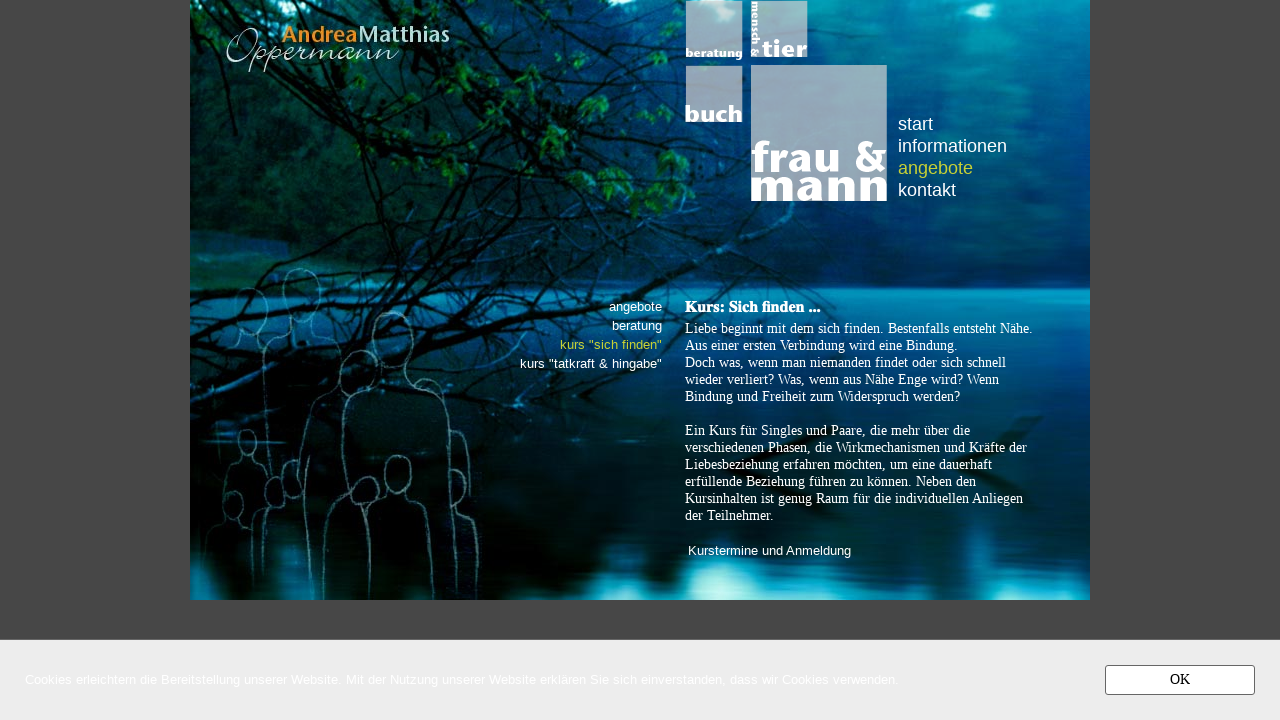

--- FILE ---
content_type: text/html
request_url: http://www.oppermann-beratung.de/paare/angebote/sichfinden/
body_size: 2438
content:
<!DOCTYPE html>
<html lang="DE" class="html68a1a24f8c5daf3d">
<head>
<title>Kurs &quot;Wie man sich findet&quot;</title>
<meta http-equiv="X-UA-Compatible" content="IE=edge">
<meta http-equiv="Content-Type" content="text/html; charset=utf-8">
<meta name="generator" content="Goldfish 4.6 https://www.fishbeam.com">
<meta name="format-detection" content="telephone=no">
<link rel="stylesheet" href="../../support/global_style.css?cdate=20221023220729" type="text/css">
<link type="text/css" href="../../support/jquery/jquery-ui.min.css" rel="stylesheet">
<script type="text/javascript" src="../../support/jquery/jquery-1.12.4.js"></script>
<script type="text/javascript" src="../../support/jquery/jquery-ui.min.js"></script>
<script type="text/javascript" src="../../support/jquery/jquery.inview.min.js"></script>
<script type="text/javascript" src="../../support/jquery/jquery.transit.js"></script>
<script type="text/javascript" src="../../support/jquery/mainGoldfish.js"></script>
<script src="../../support/stats/stats.js" type="text/javascript"></script>
<script src="../../support/spinner/script.js" type="text/javascript"></script>
<link rel="stylesheet" href="../../support/spinner/style.css" type="text/css" />
<script type="text/javascript" src="../../support/changeImage.js"></script>
<meta property="og:description" content="Das Beratungs- und Kursangebot für Singles und Paare zur Paarbeziehung von Matthias Oppermann.">
<meta property="og:type" content="website">
<meta property="og:url" content="http://www.paarberatung-oppermann.de/angebote/sichfinden/">
<meta http-equiv="content-language" content="DE">
<meta name="author" content="Matthias Oppermann">
<meta name="keywords" content="Matthias Oppermann, Kurse, Paartherapie, Beratung, Paarberatung, Singles, Partnerschaft, Partnerschaftsfragen, Familientherapie, Familienberatung, Eheberatung, Ehetherapie, Liebesbeziehung, Partnersuchende, Andrea Oppermann, Forsthaus Reifstein">
<meta name="description" content="Das Beratungs- und Kursangebot für Singles und Paare zur Paarbeziehung von Matthias Oppermann.">
<meta name="robots" content="index,follow">
<meta name="viewport" content="width=900">
<script type="text/javascript">
var pathToSupport="../../support/";
</script>
<script>
var cookiesWarningMessage="Cookies erleichtern die Bereitstellung unserer Website. Mit der Nutzung unserer Website erklären Sie sich einverstanden, dass wir Cookies verwenden.";
var cookiesWarningClass='cookies76b7dfd06cb8f7a1';
var cookiesWarningPaddingTop=25;
var cookiesWarningPosition=1;
var cookiesWarningButtonOk='<span class="buttonLinkc88a6c7e7c518970" id="cookiesWarningOk" style="margin-top:25px; margin-left:25px;">OK</span>';
var cookiesWarningButtonInfo='';
var cookieId='744665';
</script>
<link rel="stylesheet" href="../../support/cookiesWarning/style.css">
<script src="../../support/cookiesWarning/script.js"></script>
</head>
<body class="body6ec4c69460c288bd">
<div class="pageContent pageContent8260d8348780b474">
<div class="layoutLineDiv lineDivd7455d85948fde66"><div class="pageArea6a80229dc9ca3b86"><div class="pageAreaContenta3d8a5a86e2fb023">
<div class="pageItem21e25371639f3d7e pageItem2519">
<div class="itemContent941b6663447e778f">
<div class="pageItem9a824f778dd17320 pageItem2017">
<div class="itemContent941b6663447e778f">
<div class="navigationMenu highlightLinksToItems">
<div class="navigationMenuPart" data-linkClass="menuLink66ad9c82aa5ecfaf" data-linkActiveClass="menuActivec48c2d81db7b449c">
<div class="menuItem9bb64d4895b45f48"><a href="../../start/" class="menuLink66ad9c82aa5ecfaf">start</a></div><div class="menuItem87b076a433c772c6"><a href="../../informationen/" class="menuLink66ad9c82aa5ecfaf">informationen</a></div><div class="menuItem739c756955a5c3ab"><a href="../" class="menuActivec48c2d81db7b449c">angebote</a></div><div class="menuItem3097c74fa97f8179"><a href="../../anschrift/" class="menuLink66ad9c82aa5ecfaf">kontakt</a></div></div>
</div>
</div>
</div>
<div class="pageItemde79c18cae67939d pageItem2018">
<div class="itemContent941b6663447e778f">
<a href="http://www.oppermann-beratung.de/beratung/start.htm" title="" class=" changeImage image_buttonBuy2018" data-mouseoversrc="../../media/beratung_kl_s2.png"><img src="../../media/beratung_kl_s1_1.png" alt="" class="picture3a81874a2a7da291"></a></div>
</div>
<div class="pageItem83c77a5e8d5986ad pageItem2019">
<div class="itemContent941b6663447e778f">
<a href="http://www.oppermann-beratung.de/bittesag/start.htm" title="" class=" changeImage image_buttonBuy2019" data-mouseoversrc="../../media/buch_kl_s2.png"><img src="../../media/buch_kl_s1_1.png" alt="" class="picture2b9750779069a995"></a></div>
</div>
<div class="pageItem3db77598816274a3 pageItem2020">
<div class="itemContent941b6663447e778f">
<a href="http://www.oppermann-beratung.de/tiere/start/start1.htm" title="" class=" changeImage image_buttonBuy2020" data-mouseoversrc="../../media/tier_kl_s2.png"><img src="../../media/tier_kl_s1_1.png" alt="" class="picture2b9750779069a995"></a></div>
</div>
<div class="pageItemcf5fc893566952a pageItem2021">
<div class="itemContent941b6663447e778f">
<a href="../../start/" title="mann_gr_s1.png" class=" changeImage image_buttonBuy2021" data-mouseoversrc="../../media/mann_gr_s2_1.png"><img src="../../media/mann_gr_s1_1_1.png" alt="mann_gr_s1.png" class="picture8b364d43e12aa94b"></a></div>
</div>
</div>
</div>
<div class="pageItema99c8cd6c05df086 pageItem2600">
<div class="itemContent941b6663447e778f">
<div class="navigationMenu highlightLinksToItems">
<div class="navigationMenuPart" data-linkClass="menuLinkdd8bd660eede613a" data-linkActiveClass="menuActive87713482adb08e70">
<div class="menuItem77a68cb337b6c1a0"><a href="../" class="menuLinkdd8bd660eede613a">angebote</a></div><div class="menuItem864e86447f6e60ef"><a href="../beratung.htm" class="menuLinkdd8bd660eede613a">beratung</a></div><div class="menuItem74865df63c1b5666"><a href="" class="menuActive87713482adb08e70">kurs &quot;sich finden&quot;</a></div><div class="menuItemf3425abd2553ab9a"><a href="../tatkraft/" class="menuLinkdd8bd660eede613a">kurs &quot;tatkraft &amp; hingabe&quot;</a></div></div>
</div>
</div>
</div>
<div class="pageItem80a3b07d67d6c383 pageItem182">
<div class="itemContent941b6663447e778f">
<img src="../../media/renderedText182_1.png" alt="Kurs: Sich finden ..." class="renderedText8a9434fb572ad77a">
</div>
</div>
<div class="pageItemd6bcc487a87b683b pageItem183">
<div class="itemContent941b6663447e778f">
<p class="paragrapha459b7d5c0c66553"><span class="text6b469e92501fd397">Liebe beginnt mit dem sich finden. Bestenfalls entsteht Nähe. Aus einer ersten Verbindung wird eine Bindung. <br></span></p><p class="paragrapha459b7d5c0c66553"><span class="text6b469e92501fd397">Doch was, wenn man niemanden findet oder sich schnell wieder verliert? Was, wenn aus Nähe Enge wird? Wenn Bindung und Freiheit zum Widerspruch werden?<br></span></p><p class="paragrapha459b7d5c0c66553"><span class="text6b469e92501fd397"><br></span></p><p class="paragrapha459b7d5c0c66553"><span class="text6b469e92501fd397">Ein Kurs für Singles und Paare, die mehr über die verschiedenen Phasen, die Wirkmechanismen und Kräfte der Liebesbeziehung erfahren möchten, um eine dauerhaft erfüllende Beziehung führen zu können. Neben den Kursinhalten ist genug Raum für die individuellen Anliegen der Teilnehmer.<br></span></p></p></div>
</div>
<div class="pageItem7c656f885a6b2794 pageItem1929">
<div class="itemContent941b6663447e778f">
<p class="paragraph18133da5df62778e"><a href="sichfinden2.htm" class="link316d58b88a8a7753">Kurstermine und Anmeldung</a></p></div>
</div>
</div>
</div></div>
</div>
</body>
</html>


--- FILE ---
content_type: text/css
request_url: http://www.oppermann-beratung.de/paare/support/global_style.css?cdate=20221023220729
body_size: 3295
content:
.html68a1a24f8c5daf3d {
	background-color:#474747;
	background-image:none;
}
.body6ec4c69460c288bd {
	margin:0;
	padding:0;
	font-family:'Times','Lucida Sans','Arial','sans-serif';
	font-size:14px;
	color:#ffffff;
	line-height:17px;
	font-weight:normal;
	font-style:normal;
	text-decoration:none;
	line-height:17px;
	-webkit-text-size-adjust:100%;
}
.pageContent8260d8348780b474 {
	box-sizing:border-box;
	margin:0;
	padding:0px 0px 0px 0px;
	min-width:900px;
	min-height:100vh;
	overflow:hidden;
}
.lineDivd7455d85948fde66 {
	display:flex;margin:0;
	padding:0;
	line-height:0px;
	min-width:900px;
	justify-content:center;
	position:relative;
}
.pageArea815c65bdc476aeac {
	position:relative;
	width:900px;
	margin:0px 0px 0px 0px;
	padding:0;
	min-height:600px;
	background-color:#09062a;
	background-image:url(../media/wallpaper.jpg);
	background-repeat:repeat;
	background-position:left top;
	border-width:0px;
	border-style:solid;
	border-color:#000000;
}
.pageAreaContenta3d8a5a86e2fb023 {
	position:relative;
	margin:0;
	padding:0;
	min-height:600px;
	line-height:17px;
}
.pageItemc0b76921ad71e4e7 {
	position:absolute;
	left:336px;
	top:173px;
	width:175px;
	height:90px;
	margin:0px;
	padding:0px 0px 0px 0px;
	background-color:transparent;
	background-image:none;
	border-width:0px;
	border-style:solid;
	border-color:#000000;
}
.itemContent941b6663447e778f {
	width:100%;
	height:100%;
	position:relative;
}
.picture2a7fa85186d1ad9d {
	width: 175px;
	height: 90px;
	border-width:0;
}
.pageItem3b4710737b9444c8 {
	position:absolute;
	left:525px;
	top:173px;
	width:195px;
	height:96px;
	margin:0px;
	padding:0px 0px 0px 0px;
	background-color:transparent;
	background-image:none;
	border-width:0px;
	border-style:solid;
	border-color:#000000;
}
.picture2e8784461b953d90 {
	width: 195px;
	height: 96px;
	border-width:0;
}
.pageItem2e6982cc3392b84e {
	position:absolute;
	left:311px;
	top:270px;
	width:214px;
	height:88px;
	margin:0px;
	padding:0px 0px 0px 0px;
	background-color:transparent;
	background-image:none;
	border-width:0px;
	border-style:solid;
	border-color:#000000;
}
.picture63db7ba6ad992b15 {
	width: 214px;
	height: 88px;
	border-width:0;
}
.pageItem323842d598517b6e {
	position:absolute;
	left:525px;
	top:270px;
	width:343px;
	height:212px;
	margin:0px;
	padding:0px 0px 0px 0px;
	background-color:transparent;
	background-image:none;
	border-width:0px;
	border-style:solid;
	border-color:#000000;
}
.picture799dbd37ab33ac85 {
	width: 343px;
	height: 212px;
	border-width:0;
}
.pageItem6fc47a662b73513d {
	position:absolute;
	left:41px;
	top:556px;
	width:185px;
	height:21px;
	margin:0px;
	padding:0px 0px 0px 0px;
	background-color:transparent;
	background-image:none;
	border-width:0px;
	border-style:solid;
	border-color:#000000;
}
.paragraph18133da5df62778e {
	margin:0px;
	padding:0px;
	text-align:left;
	line-height:13px;
}
.link5bc8a9bc9b3fe340, .link5bc8a9bc9b3fe340:link, .link5bc8a9bc9b3fe340:visited {
	font-family:'StoneSansEF-Medium','Lucida Sans','Arial','sans-serif';
	font-size:13px;
	color:#d8cd32;
	line-height:16px;
	font-weight:normal;
	font-style:normal;
	text-decoration:none;
}
.link5bc8a9bc9b3fe340:hover, .link316d58b88a8a7753:hover {
	font-family:'StoneSansEF-Medium','Lucida Sans','Arial','sans-serif';
	font-size:13px;
	color:#b4b4b4;
	line-height:16px;
	font-weight:normal;
	font-style:normal;
	text-decoration:none;
}
.link5bc8a9bc9b3fe340:active {
	font-family:'StoneSansEF-Medium','Lucida Sans','Arial','sans-serif';
	font-size:13px;
	color:#df9a3c;
	line-height:16px;
	font-weight:normal;
	font-style:normal;
	text-decoration:none;
}
.cookies76b7dfd06cb8f7a1 {
	background-color:rgba(255, 255, 255, 0.9);
	background-image:none;
	border-width:1px 0px 0px 0px;
	border-style:solid;
	border-color:#666666 #000000 #000000 #000000;
	font-family:'StoneSansEF Medium','Lucida Sans','Arial','sans-serif';
	font-size:13px;
	color:#ffffff;
	line-height:16px;
	font-weight:normal;
	font-style:normal;
	text-decoration:none;
	text-align:left;
	line-height:16px;
	padding:25px 25px 25px 25px;
}
.buttonLinkc88a6c7e7c518970, .buttonLinkc88a6c7e7c518970:link, .buttonLinkc88a6c7e7c518970:visited {
	display:inline-block;
	box-sizing:content-box;
	-webkit-appearance:none;
	-moz-appearance:none;
	appearance:none;
	margin:0;
	width:148px;
	height:21px;
	padding:7px 0px 0px 0px;
	border:1px solid #666666;
	background-color:#ffffff;
	font-family:'Times','Lucida Sans','Arial','sans-serif';
	font-size:14px;
	color:#000000;
	line-height:14px;
	font-weight:normal;
	font-style:normal;
	text-decoration:none;
	text-align:center;-webkit-border-radius: 3px;-moz-border-radius: 3px;border-radius: 3px;cursor:pointer;
}
.buttonLinkc88a6c7e7c518970:hover {
	display:inline-block;
	box-sizing:content-box;
	-webkit-appearance:none;
	-moz-appearance:none;
	appearance:none;
	margin:0;
	width:148px;
	height:21px;
	padding:7px 0px 0px 0px;
	border:1px solid #666666;
	background-color:#666666;
	font-family:'Times','Lucida Sans','Arial','sans-serif';
	font-size:14px;
	color:#ffffff;
	line-height:14px;
	font-weight:normal;
	font-style:normal;
	text-decoration:none;
	text-align:center;-webkit-border-radius: 3px;-moz-border-radius: 3px;border-radius: 3px;cursor:pointer;
}
.buttonLinkc88a6c7e7c518970:active {
	display:inline-block;
	box-sizing:content-box;
	-webkit-appearance:none;
	-moz-appearance:none;
	appearance:none;
	margin:0;
	width:148px;
	height:21px;
	padding:7px 0px 0px 0px;
	border:1px solid #666666;
	background-color:#000000;
	font-family:'Times','Lucida Sans','Arial','sans-serif';
	font-size:14px;
	color:#ffffff;
	line-height:14px;
	font-weight:normal;
	font-style:normal;
	text-decoration:none;
	text-align:center;-webkit-border-radius: 3px;-moz-border-radius: 3px;border-radius: 3px;cursor:pointer;
}
.pageArea6a80229dc9ca3b86 {
	position:relative;
	width:900px;
	margin:0px 0px 0px 0px;
	padding:0;
	min-height:600px;
	background-color:#09062a;
	background-image:url(../media/hauptseite.jpg);
	background-repeat:repeat;
	background-position:left top;
	border-width:0px;
	border-style:solid;
	border-color:#000000;
}
.pageItem21e25371639f3d7e {
	position:absolute;
	left:495px;
	top:0px;
	width:363px;
	height:206px;
	margin:0px;
	padding:0px 0px 0px 0px;
	background-color:transparent;
	background-image:none;
	border-width:0px;
	border-style:solid;
	border-color:#000000;
}
.pageItem9a824f778dd17320 {
	position:absolute;
	left:213px;
	top:115px;
	width:150px;
	height:149px;
	margin:0px;
	padding:0px 0px 0px 0px;
	background-color:transparent;
	background-image:none;
	border-width:0px;
	border-style:solid;
	border-color:#000000;
}
.menuLink66ad9c82aa5ecfaf, .menuLink66ad9c82aa5ecfaf:link, .menuLink66ad9c82aa5ecfaf:visited {
	display:block;
	margin:0px;
	width:150px;
	height:17px;
	padding:0px 0px 0px 0px;
	border-width:0px;
	border-style:solid;
	border-color:#000000;
	background-color:transparent;
	background-image:none;
	font-family:'StoneSansEF-Medium','Lucida Sans','Arial','sans-serif';
	font-size:18px;
	color:#ffffff;
	line-height:18px;
	font-weight:normal;
	font-style:normal;
	text-decoration:none;
	text-align:left;
}
.menuLink66ad9c82aa5ecfaf:hover {
	display:block;
	margin:0px;
	width:150px;
	height:17px;
	padding:0px 0px 0px 0px;
	border-width:0px;
	border-style:solid;
	border-color:#000000;
	background-color:transparent;
	background-image:none;
	font-family:'StoneSansEF-Medium','Lucida Sans','Arial','sans-serif';
	font-size:18px;
	color:#b4b4b4;
	line-height:18px;
	font-weight:normal;
	font-style:normal;
	text-decoration:none;
	text-align:left;
}
.menuLink66ad9c82aa5ecfaf:active, .menuActivec48c2d81db7b449c {
	display:block;
	margin:0px;
	width:150px;
	height:17px;
	padding:0px 0px 0px 0px;
	border-width:0px;
	border-style:solid;
	border-color:#000000;
	background-color:transparent;
	background-image:none;
	font-family:'StoneSansEF-Medium','Lucida Sans','Arial','sans-serif';
	font-size:18px;
	color:#c8d135;
	line-height:18px;
	font-weight:normal;
	font-style:normal;
	text-decoration:none;
	text-align:left;
}
.menuItem9bb64d4895b45f48 {
	position:absolute;
	display:block;
	left:0px;
	top:0px;
	padding:0px;
	width:150px;
	height:17px;
	float:left;
}
.menuItem87b076a433c772c6 {
	position:absolute;
	display:block;
	left:0px;
	top:22px;
	padding:0px;
	width:150px;
	height:17px;
	float:left;
}
.menuItem739c756955a5c3ab {
	position:absolute;
	display:block;
	left:0px;
	top:44px;
	padding:0px;
	width:150px;
	height:17px;
	float:left;
}
.menuItem3097c74fa97f8179 {
	position:absolute;
	display:block;
	left:0px;
	top:66px;
	padding:0px;
	width:150px;
	height:17px;
	float:left;
}
.pageItemde79c18cae67939d {
	position:absolute;
	left:0px;
	top:0px;
	width:58px;
	height:61px;
	margin:0px;
	padding:0px 0px 0px 0px;
	background-color:transparent;
	background-image:none;
	border-width:0px;
	border-style:solid;
	border-color:#000000;
}
.picture3a81874a2a7da291 {
	width: 58px;
	height: 61px;
	border-width:0;
}
.pageItem83c77a5e8d5986ad {
	position:absolute;
	left:0px;
	top:65px;
	width:58px;
	height:58px;
	margin:0px;
	padding:0px 0px 0px 0px;
	background-color:transparent;
	background-image:none;
	border-width:0px;
	border-style:solid;
	border-color:#000000;
}
.picture2b9750779069a995 {
	width: 58px;
	height: 58px;
	border-width:0;
}
.pageItem3db77598816274a3 {
	position:absolute;
	left:65px;
	top:0px;
	width:58px;
	height:58px;
	margin:0px;
	padding:0px 0px 0px 0px;
	background-color:transparent;
	background-image:none;
	border-width:0px;
	border-style:solid;
	border-color:#000000;
}
.pageItemcf5fc893566952a {
	position:absolute;
	left:65px;
	top:65px;
	width:138px;
	height:137px;
	margin:0px;
	padding:0px 0px 0px 0px;
	background-color:transparent;
	background-image:none;
	border-width:0px;
	border-style:solid;
	border-color:#000000;
}
.picture8b364d43e12aa94b {
	width: 138px;
	height: 137px;
	border-width:0;
}
.pageItem3b91657176b3555f {
	position:absolute;
	left:495px;
	top:290px;
	width:384px;
	height:203px;
	margin:0px;
	padding:10px 0px 0px 0px;
	background-color:transparent;
	background-image:none;
	border-width:0px;
	border-style:solid;
	border-color:#000000;
}
.renderedTexta3a2b770af677691 {
	width:384px;
	height:203px;
}
.pageItemc0d136cf7f6a2087 {
	position:absolute;
	left:805px;
	top:491px;
	width:63px;
	height:66px;
	margin:0px;
	padding:0px 0px 0px 0px;
	background-color:transparent;
	background-image:none;
	border-width:0px;
	border-style:solid;
	border-color:#000000;
}
.picture7a794e21577e6b92 {
	width: 63px;
	height: 66px;
	border-width:0;
}
.pageItema99c8cd6c05df086 {
	position:absolute;
	left:222px;
	top:300px;
	width:250px;
	height:171px;
	margin:0px;
	padding:0px 0px 0px 0px;
	background-color:transparent;
	background-image:none;
	border-width:0px;
	border-style:solid;
	border-color:#000000;
}
.menuLinkdd8bd660eede613a, .menuLinkdd8bd660eede613a:link, .menuLinkdd8bd660eede613a:visited {
	display:block;
	margin:0px;
	width:250px;
	height:19px;
	padding:0px 0px 0px 0px;
	border-width:0px;
	border-style:solid;
	border-color:#000000;
	background-color:transparent;
	background-image:none;
	font-family:'StoneSansEF-Medium','Lucida Sans','Arial','sans-serif';
	font-size:13px;
	color:#ffffff;
	line-height:13px;
	font-weight:normal;
	font-style:normal;
	text-decoration:none;
	text-align:right;
}
.menuLinkdd8bd660eede613a:hover {
	display:block;
	margin:0px;
	width:250px;
	height:19px;
	padding:0px 0px 0px 0px;
	border-width:0px;
	border-style:solid;
	border-color:#000000;
	background-color:transparent;
	background-image:none;
	font-family:'StoneSansEF-Medium','Lucida Sans','Arial','sans-serif';
	font-size:13px;
	color:#b4b4b4;
	line-height:13px;
	font-weight:normal;
	font-style:normal;
	text-decoration:none;
	text-align:right;
}
.menuLinkdd8bd660eede613a:active, .menuActive87713482adb08e70 {
	display:block;
	margin:0px;
	width:250px;
	height:19px;
	padding:0px 0px 0px 0px;
	border-width:0px;
	border-style:solid;
	border-color:#000000;
	background-color:transparent;
	background-image:none;
	font-family:'StoneSansEF-Medium','Lucida Sans','Arial','sans-serif';
	font-size:13px;
	color:#c8d135;
	line-height:13px;
	font-weight:normal;
	font-style:normal;
	text-decoration:none;
	text-align:right;
}
.menuItem77a68cb337b6c1a0 {
	position:absolute;
	display:block;
	left:0px;
	top:0px;
	padding:0px;
	width:250px;
	height:19px;
	float:left;
}
.menuItem864e86447f6e60ef {
	position:absolute;
	display:block;
	left:0px;
	top:19px;
	padding:0px;
	width:250px;
	height:19px;
	float:left;
}
.pageItem8254ae537f1bc736 {
	position:absolute;
	left:495px;
	top:320px;
	width:350px;
	height:220px;
	margin:0px;
	padding:0px 0px 0px 0px;
	background-color:transparent;
	background-image:none;
	border-width:0px;
	border-style:solid;
	border-color:#000000;
}
.paragrapha459b7d5c0c66553 {
	margin:0px;
	padding:0px;
	text-align:left;
	line-height:14px;
}
.text6b469e92501fd397 {
	font-family:'Times','Lucida Sans','Arial','sans-serif';
	font-size:14px;
	color:#ffffff;
	line-height:17px;
	font-weight:normal;
	font-style:normal;
	text-decoration:none;
}
.pageItem80a3b07d67d6c383 {
	position:absolute;
	left:495px;
	top:298px;
	width:350px;
	height:20px;
	margin:0px;
	padding:0px 0px 0px 0px;
	background-color:transparent;
	background-image:none;
	border-width:0px;
	border-style:solid;
	border-color:#000000;
}
.paragraph836e9a8876e65776 {
	margin:0px;
	padding:0px;
	text-align:left;
	line-height:16px;
}
.text9d98b750578aed8c {
	font-family:'Times','Lucida Sans','Arial','sans-serif';
	font-size:16px;
	color:#ffffff;
	line-height:19px;
	font-weight:bold;
	font-style:normal;
	text-decoration:none;
}
.pageItem668f52cba9598eaf {
	position:absolute;
	left:495px;
	top:298px;
	width:250px;
	height:171px;
	margin:0px;
	padding:0px 0px 0px 0px;
	background-color:transparent;
	background-image:none;
	border-width:0px;
	border-style:solid;
	border-color:#000000;
}
.menuLink21ae845b7c9b5428, .menuLink21ae845b7c9b5428:link, .menuLink21ae845b7c9b5428:visited {
	display:block;
	margin:0px;
	width:250px;
	height:19px;
	padding:0px 0px 0px 0px;
	border-width:0px;
	border-style:solid;
	border-color:#000000;
	background-color:transparent;
	background-image:none;
	font-family:'StoneSansEF-Medium','Lucida Sans','Arial','sans-serif';
	font-size:13px;
	color:#ffffff;
	line-height:13px;
	font-weight:normal;
	font-style:normal;
	text-decoration:none;
	text-align:left;
}
.menuLink21ae845b7c9b5428:hover {
	display:block;
	margin:0px;
	width:250px;
	height:19px;
	padding:0px 0px 0px 0px;
	border-width:0px;
	border-style:solid;
	border-color:#000000;
	background-color:transparent;
	background-image:none;
	font-family:'StoneSansEF-Medium','Lucida Sans','Arial','sans-serif';
	font-size:13px;
	color:#b4b4b4;
	line-height:13px;
	font-weight:normal;
	font-style:normal;
	text-decoration:none;
	text-align:left;
}
.menuLink21ae845b7c9b5428:active, .menuActivedea4616a4e896761 {
	display:block;
	margin:0px;
	width:250px;
	height:19px;
	padding:0px 0px 0px 0px;
	border-width:0px;
	border-style:solid;
	border-color:#000000;
	background-color:transparent;
	background-image:none;
	font-family:'StoneSansEF-Medium','Lucida Sans','Arial','sans-serif';
	font-size:13px;
	color:#c8d135;
	line-height:13px;
	font-weight:normal;
	font-style:normal;
	text-decoration:none;
	text-align:left;
}
.menuItem74865df63c1b5666 {
	position:absolute;
	display:block;
	left:0px;
	top:38px;
	padding:0px;
	width:250px;
	height:19px;
	float:left;
}
.menuItemf3425abd2553ab9a {
	position:absolute;
	display:block;
	left:0px;
	top:57px;
	padding:0px;
	width:250px;
	height:19px;
	float:left;
}
.renderedText8a9434fb572ad77a {
	width:350px;
	height:20px;
}
.pageItem7ad33a714b4da290 {
	position:absolute;
	left:495px;
	top:320px;
	width:350px;
	height:153px;
	margin:0px;
	padding:0px 0px 0px 0px;
	background-color:transparent;
	background-image:none;
	border-width:0px;
	border-style:solid;
	border-color:#000000;
}
.pageItemd6bcc487a87b683b {
	position:absolute;
	left:495px;
	top:320px;
	width:350px;
	height:221px;
	margin:0px;
	padding:0px 0px 0px 0px;
	background-color:transparent;
	background-image:none;
	border-width:0px;
	border-style:solid;
	border-color:#000000;
}
.pageItem7c656f885a6b2794 {
	position:absolute;
	left:498px;
	top:543px;
	width:200px;
	height:27px;
	margin:0px;
	padding:0px 0px 0px 0px;
	background-color:transparent;
	background-image:none;
	border-width:0px;
	border-style:solid;
	border-color:#000000;
}
.link316d58b88a8a7753, .link316d58b88a8a7753:link, .link316d58b88a8a7753:visited {
	font-family:'StoneSansEF-Medium','Lucida Sans','Arial','sans-serif';
	font-size:13px;
	color:#ffffff;
	line-height:16px;
	font-weight:normal;
	font-style:normal;
	text-decoration:none;
}
.link316d58b88a8a7753:active {
	font-family:'StoneSansEF-Medium','Lucida Sans','Arial','sans-serif';
	font-size:13px;
	color:#c8d135;
	line-height:16px;
	font-weight:normal;
	font-style:normal;
	text-decoration:none;
}
.pageItem99502a96b951b811 {
	position:absolute;
	left:495px;
	top:320px;
	width:350px;
	height:246px;
	margin:0px;
	padding:0px 0px 0px 0px;
	background-color:transparent;
	background-image:none;
	border-width:0px;
	border-style:solid;
	border-color:#000000;
}
.pageItem6bbd173b9663a1ba {
	position:absolute;
	left:498px;
	top:564px;
	width:200px;
	height:27px;
	margin:0px;
	padding:0px 0px 0px 0px;
	background-color:transparent;
	background-image:none;
	border-width:0px;
	border-style:solid;
	border-color:#000000;
}
.pageItem61b07e1e915f8582 {
	position:absolute;
	left:647px;
	top:298px;
	width:213px;
	height:30px;
	margin:0px;
	padding:0px 0px 0px 0px;
	background-color:transparent;
	background-image:none;
	border-width:0px;
	border-style:solid;
	border-color:#000000;
}
.renderedText9674336763198ac1 {
	width:213px;
	height:30px;
}
.pageItema3a6ba837d287e90 {
	position:absolute;
	left:647px;
	top:321px;
	width:192px;
	height:152px;
	margin:0px;
	padding:0px 0px 0px 0px;
	background-color:transparent;
	background-image:none;
	border-width:0px;
	border-style:solid;
	border-color:#000000;
}
.pageItem984a74946b921447 {
	position:absolute;
	left:495px;
	top:298px;
	width:140px;
	height:168px;
	margin:0px;
	padding:0px 0px 0px 0px;
	background-color:transparent;
	background-image:none;
	border-width:0px;
	border-style:solid;
	border-color:#000000;
}
.picture3eb06e3a9a99be7c {
	width: 140px;
	height: 168px;
	border-width:0;
}
.pageArea5029b58c7dc2a7d8 {
	position:relative;
	width:900px;
	margin:0px 0px 0px 0px;
	padding:0;
	min-height:1200px;
	background-color:#09062a;
	background-image:url(../media/hauptseite_1200.jpg);
	background-repeat:repeat;
	background-position:left top;
	border-width:0px;
	border-style:solid;
	border-color:#000000;
}
.pageAreaContent5cbc97b3134046a7 {
	position:relative;
	margin:0;
	padding:0;
	min-height:1200px;
	line-height:17px;
}
.pageItemb672897fa99e2b8a {
	position:absolute;
	left:495px;
	top:298px;
	width:350px;
	height:26px;
	margin:0px;
	padding:0px 0px 0px 0px;
	background-color:transparent;
	background-image:none;
	border-width:0px;
	border-style:solid;
	border-color:#000000;
}
.renderedText605850f36f8c5db4 {
	width:350px;
	height:26px;
}
.pageItemcc595d9580657e85 {
	position:absolute;
	left:495px;
	top:320px;
	width:366px;
	height:412px;
	margin:0px;
	padding:0px 0px 0px 0px;
	background-color:transparent;
	background-image:url(../media/HintergrundFormu.png);
	background-repeat:repeat;
	background-position:left top;
	border-width:2px;
	border-style:solid;
	border-color:#323232 #ffffff #ffffff #323232;
}
.form998d74949e5f7994 {
	display:flex;
	flex-wrap:wrap;
	justify-content:flex-start;
	align-items:flex-start;
	align-content:flex-start;
	margin-right:-15px;
}
.formLabelc3bd698b3da88f3f {
	font-family:'StoneSansEF-Medium','Lucida Sans','Arial','sans-serif';
	font-size:13px;
	color:#ffffff;
	line-height:16px;
	font-weight:bold;
	font-style:normal;
	text-decoration:none;
}
.formElementDiv3184a88b5fae2161 {
	display:inline-block;
	margin-right:15px;
	margin-bottom:15px;
	width: 366px;
}
.formElement71ee46a99e717554 {
	width: 354px;
	font-family:'Times','Lucida Sans','Arial','sans-serif';
	font-size:14px;
	color:#000000;
	line-height:14px;
	font-weight:normal;
	font-style:normal;
	text-decoration:none;
	
	text-align:left;
	line-height:17px;
	
	padding:5px 5px 5px 5px;
	
	border: 1px solid #666666;
	border-radius:2px;
	background-color:#ffffff;
	margin:0;
}
.formElement7f21d9b8aa843432 {
	min-width:354px;
	height:80px;
	min-height:80px;
	font-family:'Times','Lucida Sans','Arial','sans-serif';
	font-size:14px;
	color:#000000;
	line-height:17px;
	font-weight:normal;
	font-style:normal;
	text-decoration:none;
	
	text-align:left;
	line-height:17px;
	
	padding:5px 5px 5px 5px;
	
	border: 1px solid #666666;
	border-radius:2px;
	background-color:#ffffff;
	margin:0;
	display:block;
	resize:none;
}
.flexBoxBr602c92a660ee48d5 {
	flex-basis:100%;
	width:0;
	height:0;
	overflow:hidden;
}
.buttonLinkad7b7480629fa593, .buttonLinkad7b7480629fa593:link, .buttonLinkad7b7480629fa593:visited {
	display:inline-block;
	box-sizing:content-box;
	-webkit-appearance:none;
	-moz-appearance:none;
	appearance:none;
	margin:0;
	width:148px;
	height:24px;
	padding:9px 0px 0px 0px;
	border:1px solid #666666;
	background-color:#ffffff;
	font-family:'Times','Lucida Sans','Arial','sans-serif';
	font-size:16px;
	color:#000000;
	line-height:16px;
	font-weight:normal;
	font-style:normal;
	text-decoration:none;
	text-align:center;-webkit-border-radius: 3px;-moz-border-radius: 3px;border-radius: 3px;cursor:pointer;
}
.buttonLinkad7b7480629fa593:hover {
	display:inline-block;
	box-sizing:content-box;
	-webkit-appearance:none;
	-moz-appearance:none;
	appearance:none;
	margin:0;
	width:148px;
	height:24px;
	padding:9px 0px 0px 0px;
	border:1px solid #666666;
	background-color:#666666;
	font-family:'Times','Lucida Sans','Arial','sans-serif';
	font-size:16px;
	color:#ffffff;
	line-height:16px;
	font-weight:normal;
	font-style:normal;
	text-decoration:none;
	text-align:center;-webkit-border-radius: 3px;-moz-border-radius: 3px;border-radius: 3px;cursor:pointer;
}
.buttonLinkad7b7480629fa593:active {
	display:inline-block;
	box-sizing:content-box;
	-webkit-appearance:none;
	-moz-appearance:none;
	appearance:none;
	margin:0;
	width:148px;
	height:24px;
	padding:9px 0px 0px 0px;
	border:1px solid #666666;
	background-color:#000000;
	font-family:'Times','Lucida Sans','Arial','sans-serif';
	font-size:16px;
	color:#ffffff;
	line-height:16px;
	font-weight:normal;
	font-style:normal;
	text-decoration:none;
	text-align:center;-webkit-border-radius: 3px;-moz-border-radius: 3px;border-radius: 3px;cursor:pointer;
}
.formColor58c58f906a4f8b7f {
	color:#ff0000
}
.pageAreac2297560b9819182 {
	position:relative;
	width:900px;
	margin:0px 0px 0px 0px;
	padding:0;
	min-height:1800px;
	background-color:#09062a;
	background-image:url(../media/hauptseite_1800.jpg);
	background-repeat:repeat;
	background-position:left top;
	border-width:0px;
	border-style:solid;
	border-color:#000000;
}
.pageAreaContenta149a17a7d86818e {
	position:relative;
	margin:0;
	padding:0;
	min-height:1800px;
	line-height:17px;
}
.pageItem3183b1699f9b2f7a {
	position:absolute;
	left:120px;
	top:300px;
	width:250px;
	height:171px;
	margin:0px;
	padding:0px 0px 0px 0px;
	background-color:transparent;
	background-image:none;
	border-width:0px;
	border-style:solid;
	border-color:#000000;
}
.pageItem924a975ab087ad36 {
	position:absolute;
	left:390px;
	top:298px;
	width:490px;
	height:1450px;
	margin:0px;
	padding:0px 0px 0px 0px;
	background-color:transparent;
	background-image:none;
	border-width:0px;
	border-style:solid;
	border-color:#000000;
}
.pageItem55d7a95d5c30adf3 {
	position:absolute;
	left:495px;
	top:320px;
	width:350px;
	height:145px;
	margin:0px;
	padding:0px 0px 0px 0px;
	background-color:transparent;
	background-image:none;
	border-width:0px;
	border-style:solid;
	border-color:#000000;
}
.pageItem33a083fd85d5726f {
	position:absolute;
	left:495px;
	top:491px;
	width:346px;
	height:578px;
	margin:0px;
	padding:0px 0px 0px 0px;
	background-color:transparent;
	background-image:url(../media/HintergrundFormu.png);
	background-repeat:repeat;
	background-position:left top;
	border-width:0px 2px 2px 2px;
	border-style:solid;
	border-color:#09062a #ffffff #ffffff #323232;
}
.formElementDiv99dc1d1291e8aa2 {
	display:inline-block;
	margin-right:15px;
	margin-bottom:15px;
	width: 346px;
}
.formElement67d08b7eba7d57aa {
	width: 334px;
	font-family:'Times','Lucida Sans','Arial','sans-serif';
	font-size:14px;
	color:#000000;
	line-height:14px;
	font-weight:normal;
	font-style:normal;
	text-decoration:none;
	
	text-align:left;
	line-height:17px;
	
	padding:5px 5px 5px 5px;
	
	border: 1px solid #666666;
	border-radius:2px;
	background-color:#ffffff;
	margin:0;
}
.formElement6382f181e48848ac {
	min-width:334px;
	height:80px;
	min-height:80px;
	font-family:'Times','Lucida Sans','Arial','sans-serif';
	font-size:14px;
	color:#000000;
	line-height:17px;
	font-weight:normal;
	font-style:normal;
	text-decoration:none;
	
	text-align:left;
	line-height:17px;
	
	padding:5px 5px 5px 5px;
	
	border: 1px solid #666666;
	border-radius:2px;
	background-color:#ffffff;
	margin:0;
	display:block;
	resize:none;
}
.pageItem544c3354b6e61a0 {
	position:absolute;
	left:495px;
	top:320px;
	width:350px;
	height:39px;
	margin:0px;
	padding:0px 0px 0px 0px;
	background-color:transparent;
	background-image:none;
	border-width:0px;
	border-style:solid;
	border-color:#000000;
}
.pageItem4abb6a946cf1d6e {
	position:absolute;
	left:495px;
	top:373px;
	width:346px;
	height:116px;
	margin:0px;
	padding:0px 0px 0px 0px;
	background-color:transparent;
	background-image:url(../media/HintergrundFormu.png);
	background-repeat:repeat;
	background-position:left top;
	border-width:2px 2px 0px 2px;
	border-style:solid;
	border-color:#323232 #ffffff #000000 #323232;
}
.paragraph32529bbd0eb91a5 {
	margin:0px;
	padding:0px;
	text-align:left;
	line-height:18px;
}
.text7e86974b8bb7407e {
	font-family:'StoneSansEF-Medium','Lucida Sans','Arial','sans-serif';
	font-size:18px;
	color:#ffffff;
	line-height:21px;
	font-weight:normal;
	font-style:normal;
	text-decoration:none;
}
.pageItem69bd744bca59738d {
	position:absolute;
	left:495px;
	top:491px;
	width:346px;
	height:553px;
	margin:0px;
	padding:0px 0px 0px 0px;
	background-color:transparent;
	background-image:url(../media/HintergrundFormu.png);
	background-repeat:repeat;
	background-position:left top;
	border-width:0px 2px 2px 2px;
	border-style:solid;
	border-color:#09062a #ffffff #ffffff #323232;
}
.pageItem6460af75a7627e96 {
	position:absolute;
	left:410px;
	top:286px;
	width:476px;
	height:252px;
	margin:0px;
	padding:0px 0px 0px 0px;
	background-color:transparent;
	background-image:none;
	border-width:0px;
	border-style:solid;
	border-color:#000000;
}
.renderedTexta88f983e4dc246ad {
	width:476px;
	height:252px;
}
.pageItem6da89de4939f9c5f {
	position:absolute;
	left:811px;
	top:520px;
	width:63px;
	height:66px;
	margin:0px;
	padding:0px 0px 0px 0px;
	background-color:transparent;
	background-image:none;
	border-width:0px;
	border-style:solid;
	border-color:#000000;
}


--- FILE ---
content_type: text/css
request_url: http://www.oppermann-beratung.de/paare/support/spinner/style.css
body_size: 83
content:
#spinner {
	position:absolute;
	width:0;
	height:0;
	display:none;
}

--- FILE ---
content_type: text/css
request_url: http://www.oppermann-beratung.de/paare/support/cookiesWarning/style.css
body_size: 250
content:
#cookiesWarning {
	position:fixed;
	left:0;
	width:100%;
	display:none;
	z-index:50000;
}
#cookiesWarningBox {
	display:table;
	width:100%;
}
#cookiesWarningText {
	display:table-cell;
	vertical-align:middle;
}
#cookiesWarningButtons {
	display:table-cell;
	text-align:right;
	vertical-align:middle;
	white-space:nowrap;
}

@media only screen and (max-width:750px) {
	#cookiesWarningBox {
		display:block;
	}
	#cookiesWarningText {
		display:block;
	}
	#cookiesWarningButtons {
		display:block;
		white-space:normal;
	}
}